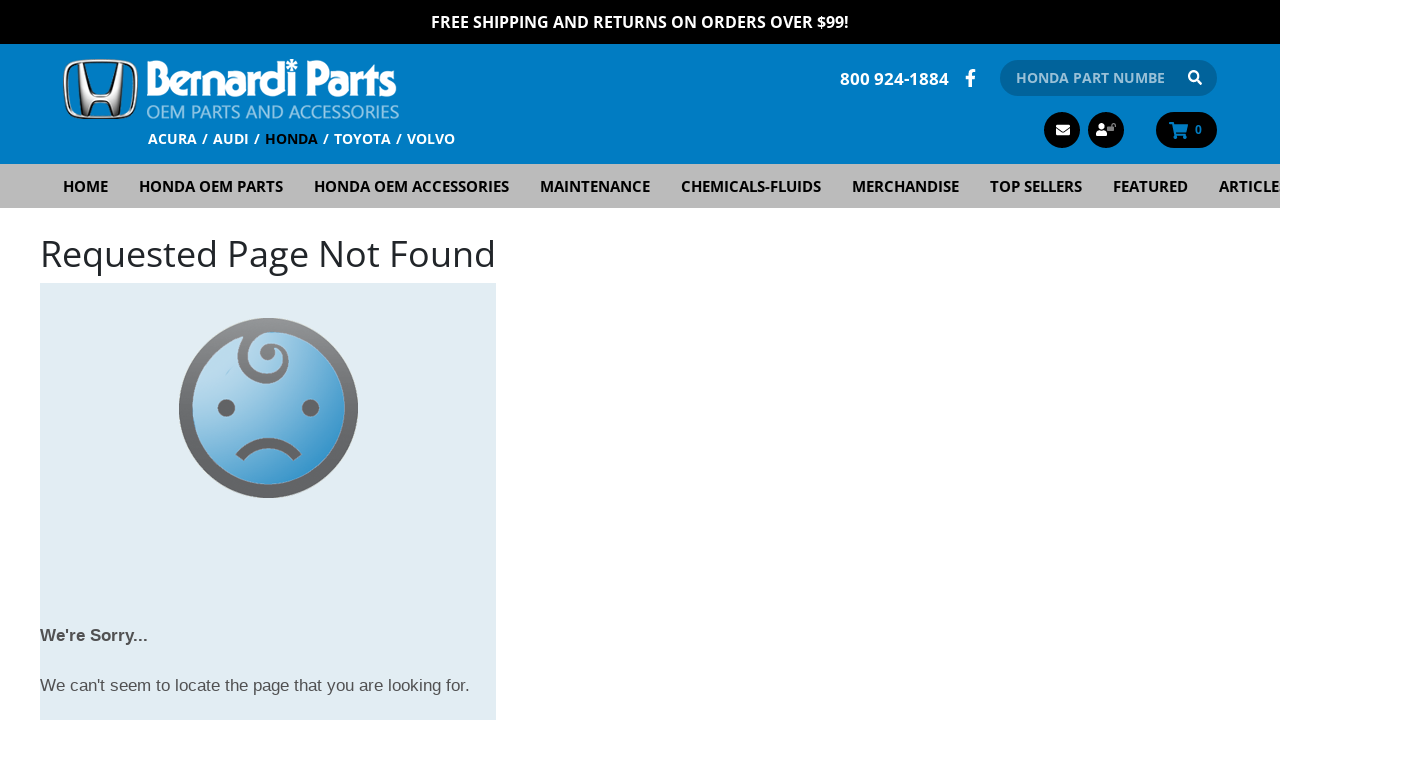

--- FILE ---
content_type: text/html; charset=utf-8
request_url: https://www.bernardiparts.com/Departments/Accessories/Honda-Odyssey.aspx
body_size: 7715
content:


<!DOCTYPE html>
<html xmlns="http://www.w3.org/1999/xhtml">
	<head id="ctl00_Head1"><!-- Google Tag Manager -->
<script type="de0c8a250585b8a8a2b25b0e-text/javascript">
dataLayer = [{
'userId': ''}];
</script>
<noscript><iframe src="//www.googletagmanager.com/ns.html?id=GTM-MVRBM2&userId=" height="0" width="0" style="display:none;visibility:hidden"></iframe></noscript>
<script type="de0c8a250585b8a8a2b25b0e-text/javascript">
(function(w,d,s,l,i){w[l]=w[l]||[];w[l].push({'gtm.start':new Date().getTime(),event:'gtm.js'});
var f=d.getElementsByTagName(s)[0],j=d.createElement(s),dl=l!='dataLayer'?'&l='+l:'';j.async=true;j.src='//www.googletagmanager.com/gtm.js?id='+i+dl;f.parentNode.insertBefore(j,f);
})
(window,document,'script','dataLayer','GTM-MVRBM2');
</script>
<!-- End Google Tag Manager -->
<title>
	ErrorPage - Bernardi Parts Honda
</title><meta charset="utf-8" /><meta id="ctl00_MetaKeywords" name="Keywords" /><meta id="ctl00_MetaDescription" name="Description" content="Shop discounted Honda OEM parts at Bernardi Parts. Buy Honda parts online or call and speak to a Honda Specialist to place your order today." />

<meta name="viewport" content="width=device-width, initial-scale=1, maximum-scale=1.0, shrink-to-fit=no, user-scalable=no" />
<link rel="icon" type="image/png" href="/favicon.png" />
<link rel="shortcut icon" href="/favicon.ico" type="image/x-icon" />



<style type="text/css">@font-face {font-family:Open Sans;font-style:normal;font-weight:400;src:url(/cf-fonts/v/open-sans/5.0.20/vietnamese/wght/normal.woff2);unicode-range:U+0102-0103,U+0110-0111,U+0128-0129,U+0168-0169,U+01A0-01A1,U+01AF-01B0,U+0300-0301,U+0303-0304,U+0308-0309,U+0323,U+0329,U+1EA0-1EF9,U+20AB;font-display:swap;}@font-face {font-family:Open Sans;font-style:normal;font-weight:400;src:url(/cf-fonts/v/open-sans/5.0.20/latin-ext/wght/normal.woff2);unicode-range:U+0100-02AF,U+0304,U+0308,U+0329,U+1E00-1E9F,U+1EF2-1EFF,U+2020,U+20A0-20AB,U+20AD-20CF,U+2113,U+2C60-2C7F,U+A720-A7FF;font-display:swap;}@font-face {font-family:Open Sans;font-style:normal;font-weight:400;src:url(/cf-fonts/v/open-sans/5.0.20/cyrillic-ext/wght/normal.woff2);unicode-range:U+0460-052F,U+1C80-1C88,U+20B4,U+2DE0-2DFF,U+A640-A69F,U+FE2E-FE2F;font-display:swap;}@font-face {font-family:Open Sans;font-style:normal;font-weight:400;src:url(/cf-fonts/v/open-sans/5.0.20/latin/wght/normal.woff2);unicode-range:U+0000-00FF,U+0131,U+0152-0153,U+02BB-02BC,U+02C6,U+02DA,U+02DC,U+0304,U+0308,U+0329,U+2000-206F,U+2074,U+20AC,U+2122,U+2191,U+2193,U+2212,U+2215,U+FEFF,U+FFFD;font-display:swap;}@font-face {font-family:Open Sans;font-style:normal;font-weight:400;src:url(/cf-fonts/v/open-sans/5.0.20/cyrillic/wght/normal.woff2);unicode-range:U+0301,U+0400-045F,U+0490-0491,U+04B0-04B1,U+2116;font-display:swap;}@font-face {font-family:Open Sans;font-style:normal;font-weight:400;src:url(/cf-fonts/v/open-sans/5.0.20/greek/wght/normal.woff2);unicode-range:U+0370-03FF;font-display:swap;}@font-face {font-family:Open Sans;font-style:normal;font-weight:400;src:url(/cf-fonts/v/open-sans/5.0.20/greek-ext/wght/normal.woff2);unicode-range:U+1F00-1FFF;font-display:swap;}@font-face {font-family:Open Sans;font-style:normal;font-weight:400;src:url(/cf-fonts/v/open-sans/5.0.20/hebrew/wght/normal.woff2);unicode-range:U+0590-05FF,U+200C-2010,U+20AA,U+25CC,U+FB1D-FB4F;font-display:swap;}@font-face {font-family:Open Sans;font-style:normal;font-weight:700;src:url(/cf-fonts/v/open-sans/5.0.20/greek-ext/wght/normal.woff2);unicode-range:U+1F00-1FFF;font-display:swap;}@font-face {font-family:Open Sans;font-style:normal;font-weight:700;src:url(/cf-fonts/v/open-sans/5.0.20/vietnamese/wght/normal.woff2);unicode-range:U+0102-0103,U+0110-0111,U+0128-0129,U+0168-0169,U+01A0-01A1,U+01AF-01B0,U+0300-0301,U+0303-0304,U+0308-0309,U+0323,U+0329,U+1EA0-1EF9,U+20AB;font-display:swap;}@font-face {font-family:Open Sans;font-style:normal;font-weight:700;src:url(/cf-fonts/v/open-sans/5.0.20/greek/wght/normal.woff2);unicode-range:U+0370-03FF;font-display:swap;}@font-face {font-family:Open Sans;font-style:normal;font-weight:700;src:url(/cf-fonts/v/open-sans/5.0.20/hebrew/wght/normal.woff2);unicode-range:U+0590-05FF,U+200C-2010,U+20AA,U+25CC,U+FB1D-FB4F;font-display:swap;}@font-face {font-family:Open Sans;font-style:normal;font-weight:700;src:url(/cf-fonts/v/open-sans/5.0.20/cyrillic-ext/wght/normal.woff2);unicode-range:U+0460-052F,U+1C80-1C88,U+20B4,U+2DE0-2DFF,U+A640-A69F,U+FE2E-FE2F;font-display:swap;}@font-face {font-family:Open Sans;font-style:normal;font-weight:700;src:url(/cf-fonts/v/open-sans/5.0.20/latin/wght/normal.woff2);unicode-range:U+0000-00FF,U+0131,U+0152-0153,U+02BB-02BC,U+02C6,U+02DA,U+02DC,U+0304,U+0308,U+0329,U+2000-206F,U+2074,U+20AC,U+2122,U+2191,U+2193,U+2212,U+2215,U+FEFF,U+FFFD;font-display:swap;}@font-face {font-family:Open Sans;font-style:normal;font-weight:700;src:url(/cf-fonts/v/open-sans/5.0.20/latin-ext/wght/normal.woff2);unicode-range:U+0100-02AF,U+0304,U+0308,U+0329,U+1E00-1E9F,U+1EF2-1EFF,U+2020,U+20A0-20AB,U+20AD-20CF,U+2113,U+2C60-2C7F,U+A720-A7FF;font-display:swap;}@font-face {font-family:Open Sans;font-style:normal;font-weight:700;src:url(/cf-fonts/v/open-sans/5.0.20/cyrillic/wght/normal.woff2);unicode-range:U+0301,U+0400-045F,U+0490-0491,U+04B0-04B1,U+2116;font-display:swap;}@font-face {font-family:Open Sans;font-style:normal;font-weight:800;src:url(/cf-fonts/v/open-sans/5.0.20/hebrew/wght/normal.woff2);unicode-range:U+0590-05FF,U+200C-2010,U+20AA,U+25CC,U+FB1D-FB4F;font-display:swap;}@font-face {font-family:Open Sans;font-style:normal;font-weight:800;src:url(/cf-fonts/v/open-sans/5.0.20/latin-ext/wght/normal.woff2);unicode-range:U+0100-02AF,U+0304,U+0308,U+0329,U+1E00-1E9F,U+1EF2-1EFF,U+2020,U+20A0-20AB,U+20AD-20CF,U+2113,U+2C60-2C7F,U+A720-A7FF;font-display:swap;}@font-face {font-family:Open Sans;font-style:normal;font-weight:800;src:url(/cf-fonts/v/open-sans/5.0.20/cyrillic/wght/normal.woff2);unicode-range:U+0301,U+0400-045F,U+0490-0491,U+04B0-04B1,U+2116;font-display:swap;}@font-face {font-family:Open Sans;font-style:normal;font-weight:800;src:url(/cf-fonts/v/open-sans/5.0.20/greek-ext/wght/normal.woff2);unicode-range:U+1F00-1FFF;font-display:swap;}@font-face {font-family:Open Sans;font-style:normal;font-weight:800;src:url(/cf-fonts/v/open-sans/5.0.20/cyrillic-ext/wght/normal.woff2);unicode-range:U+0460-052F,U+1C80-1C88,U+20B4,U+2DE0-2DFF,U+A640-A69F,U+FE2E-FE2F;font-display:swap;}@font-face {font-family:Open Sans;font-style:normal;font-weight:800;src:url(/cf-fonts/v/open-sans/5.0.20/latin/wght/normal.woff2);unicode-range:U+0000-00FF,U+0131,U+0152-0153,U+02BB-02BC,U+02C6,U+02DA,U+02DC,U+0304,U+0308,U+0329,U+2000-206F,U+2074,U+20AC,U+2122,U+2191,U+2193,U+2212,U+2215,U+FEFF,U+FFFD;font-display:swap;}@font-face {font-family:Open Sans;font-style:normal;font-weight:800;src:url(/cf-fonts/v/open-sans/5.0.20/greek/wght/normal.woff2);unicode-range:U+0370-03FF;font-display:swap;}@font-face {font-family:Open Sans;font-style:normal;font-weight:800;src:url(/cf-fonts/v/open-sans/5.0.20/vietnamese/wght/normal.woff2);unicode-range:U+0102-0103,U+0110-0111,U+0128-0129,U+0168-0169,U+01A0-01A1,U+01AF-01B0,U+0300-0301,U+0303-0304,U+0308-0309,U+0323,U+0329,U+1EA0-1EF9,U+20AB;font-display:swap;}@font-face {font-family:Open Sans;font-style:italic;font-weight:400;src:url(/cf-fonts/v/open-sans/5.0.20/greek/wght/italic.woff2);unicode-range:U+0370-03FF;font-display:swap;}@font-face {font-family:Open Sans;font-style:italic;font-weight:400;src:url(/cf-fonts/v/open-sans/5.0.20/latin-ext/wght/italic.woff2);unicode-range:U+0100-02AF,U+0304,U+0308,U+0329,U+1E00-1E9F,U+1EF2-1EFF,U+2020,U+20A0-20AB,U+20AD-20CF,U+2113,U+2C60-2C7F,U+A720-A7FF;font-display:swap;}@font-face {font-family:Open Sans;font-style:italic;font-weight:400;src:url(/cf-fonts/v/open-sans/5.0.20/greek-ext/wght/italic.woff2);unicode-range:U+1F00-1FFF;font-display:swap;}@font-face {font-family:Open Sans;font-style:italic;font-weight:400;src:url(/cf-fonts/v/open-sans/5.0.20/latin/wght/italic.woff2);unicode-range:U+0000-00FF,U+0131,U+0152-0153,U+02BB-02BC,U+02C6,U+02DA,U+02DC,U+0304,U+0308,U+0329,U+2000-206F,U+2074,U+20AC,U+2122,U+2191,U+2193,U+2212,U+2215,U+FEFF,U+FFFD;font-display:swap;}@font-face {font-family:Open Sans;font-style:italic;font-weight:400;src:url(/cf-fonts/v/open-sans/5.0.20/cyrillic-ext/wght/italic.woff2);unicode-range:U+0460-052F,U+1C80-1C88,U+20B4,U+2DE0-2DFF,U+A640-A69F,U+FE2E-FE2F;font-display:swap;}@font-face {font-family:Open Sans;font-style:italic;font-weight:400;src:url(/cf-fonts/v/open-sans/5.0.20/vietnamese/wght/italic.woff2);unicode-range:U+0102-0103,U+0110-0111,U+0128-0129,U+0168-0169,U+01A0-01A1,U+01AF-01B0,U+0300-0301,U+0303-0304,U+0308-0309,U+0323,U+0329,U+1EA0-1EF9,U+20AB;font-display:swap;}@font-face {font-family:Open Sans;font-style:italic;font-weight:400;src:url(/cf-fonts/v/open-sans/5.0.20/hebrew/wght/italic.woff2);unicode-range:U+0590-05FF,U+200C-2010,U+20AA,U+25CC,U+FB1D-FB4F;font-display:swap;}@font-face {font-family:Open Sans;font-style:italic;font-weight:400;src:url(/cf-fonts/v/open-sans/5.0.20/cyrillic/wght/italic.woff2);unicode-range:U+0301,U+0400-045F,U+0490-0491,U+04B0-04B1,U+2116;font-display:swap;}@font-face {font-family:Open Sans;font-style:italic;font-weight:700;src:url(/cf-fonts/v/open-sans/5.0.20/latin-ext/wght/italic.woff2);unicode-range:U+0100-02AF,U+0304,U+0308,U+0329,U+1E00-1E9F,U+1EF2-1EFF,U+2020,U+20A0-20AB,U+20AD-20CF,U+2113,U+2C60-2C7F,U+A720-A7FF;font-display:swap;}@font-face {font-family:Open Sans;font-style:italic;font-weight:700;src:url(/cf-fonts/v/open-sans/5.0.20/cyrillic/wght/italic.woff2);unicode-range:U+0301,U+0400-045F,U+0490-0491,U+04B0-04B1,U+2116;font-display:swap;}@font-face {font-family:Open Sans;font-style:italic;font-weight:700;src:url(/cf-fonts/v/open-sans/5.0.20/cyrillic-ext/wght/italic.woff2);unicode-range:U+0460-052F,U+1C80-1C88,U+20B4,U+2DE0-2DFF,U+A640-A69F,U+FE2E-FE2F;font-display:swap;}@font-face {font-family:Open Sans;font-style:italic;font-weight:700;src:url(/cf-fonts/v/open-sans/5.0.20/greek/wght/italic.woff2);unicode-range:U+0370-03FF;font-display:swap;}@font-face {font-family:Open Sans;font-style:italic;font-weight:700;src:url(/cf-fonts/v/open-sans/5.0.20/vietnamese/wght/italic.woff2);unicode-range:U+0102-0103,U+0110-0111,U+0128-0129,U+0168-0169,U+01A0-01A1,U+01AF-01B0,U+0300-0301,U+0303-0304,U+0308-0309,U+0323,U+0329,U+1EA0-1EF9,U+20AB;font-display:swap;}@font-face {font-family:Open Sans;font-style:italic;font-weight:700;src:url(/cf-fonts/v/open-sans/5.0.20/greek-ext/wght/italic.woff2);unicode-range:U+1F00-1FFF;font-display:swap;}@font-face {font-family:Open Sans;font-style:italic;font-weight:700;src:url(/cf-fonts/v/open-sans/5.0.20/hebrew/wght/italic.woff2);unicode-range:U+0590-05FF,U+200C-2010,U+20AA,U+25CC,U+FB1D-FB4F;font-display:swap;}@font-face {font-family:Open Sans;font-style:italic;font-weight:700;src:url(/cf-fonts/v/open-sans/5.0.20/latin/wght/italic.woff2);unicode-range:U+0000-00FF,U+0131,U+0152-0153,U+02BB-02BC,U+02C6,U+02DA,U+02DC,U+0304,U+0308,U+0329,U+2000-206F,U+2074,U+20AC,U+2122,U+2191,U+2193,U+2212,U+2215,U+FEFF,U+FFFD;font-display:swap;}</style>
<link href="/Styles/main?v=udmK8LY_DS46imP6CGakTB4lTeN52AnfZ4ezSUR_vw41" rel="stylesheet"/>



<script src="https://use.fontawesome.com/releases/v5.15.4/js/all.js" integrity="sha256-gSqw5G+Gss6YqyQlqyIkuQ0IRZUqGsDVq9c0tiF+mL8=" crossorigin="anonymous" defer="defer" type="de0c8a250585b8a8a2b25b0e-text/javascript"></script>
<script src="https://code.jquery.com/jquery-3.6.0.min.js" integrity="sha256-/xUj+3OJU5yExlq6GSYGSHk7tPXikynS7ogEvDej/m4=" crossorigin="anonymous" type="de0c8a250585b8a8a2b25b0e-text/javascript"></script>
<script src="/Scripts/main?v=Uirj0DJBWGtyX-LiTktxjJcV6wm0t3SiEIwV6jM2lcg1" type="de0c8a250585b8a8a2b25b0e-text/javascript"></script>
<link href="https://www.bernardiparts.com/Departments/Accessories/Honda-Odyssey.aspx" rel="canonical" /><!-- Global site tag (gtag.js) - Google Analytics -->
<script async src='//www.googletagmanager.com/gtag/js?id=UA-215556-1' type="de0c8a250585b8a8a2b25b0e-text/javascript"></script>
<script type="de0c8a250585b8a8a2b25b0e-text/javascript">
window.dataLayer = window.dataLayer || [];
function gtag(){dataLayer.push(arguments);}
gtag('js', new Date());
gtag('config', 'UA-215556-1');
gtag('config', 'G-L5YV3X5BGQ');
gtag('config', '1069464488');
</script>
</head>
	<body class="default-master">
		<form name="aspnetForm" method="post" action="/Departments/Accessories/Honda-Odyssey.aspx" id="aspnetForm">
<div>
<input type="hidden" name="__EVENTTARGET" id="__EVENTTARGET" value="" />
<input type="hidden" name="__EVENTARGUMENT" id="__EVENTARGUMENT" value="" />
<input type="hidden" name="__VIEWSTATE" id="__VIEWSTATE" value="jRy33pR6NIfmv4wBTOWUutei0Wb02ctgLnKXiDm/my0hBgym5Tiq6sR/RxrnD/XajvYo3zwixaDWgJZTbRfjn38UNOH+66656IFuhJThdDrG984Gk+gYoodHmR8CpXQpSeGPjLwJ/gsVQrfT2uDkRjjbOfojr906DbZUZ2Q2B6/cDJZw39LBJFQ1jay/BxESn044DR+auQyDICvanfJoagnSHY/1wGiXAuKgnx+WCrGytvxrJAH5MfwA+FD8acyBeskWj4ex/aaxmtnTLz1laKpWPqbMPcODUUIgdyVGxmWIw+Y9hkynAety4sdTKlWdpdIFehqdgb6uXQezU7hjLACiFozIckP996EsOtX24Ei3BVXB5r64X7hHHBh/M6NptwCvh+YwIdDWwhjuruuVwFQ5xfWFgP54ynFCVgAAdtwF5zG0Q2iw800mInKxeeipzOcf9ti9GB7O4gYaz/3NmpJQWkxw02bjGH1a1hC3l44v7oho0Nuj7lFbZXVzRWiT8VYmrWX4HB8pyFpkcDu0r2G05SMzPNzHtBnYsSnVriGEFwy4S7WkxwgUoZmGh/kTLLaWP/[base64]/Us0kwvNWByZjg2wuq8buqpIrEVqCMTSoDI8pxuGprfmyqMboj31cUmCfe5qYDRS4dpKHF0hzYvb9LkM2RZWsOa4eDKP5x6GMOG3YeBPNVpoFgGWJ5SWwhQ2NBjrWs/[base64]/VfXP+Iy3B55LhUnAeCGqlC0mV/FOrl3fop6gzkkn9eT3G6AcYsGB0bz9SMcdv2PjbqVs1J1MX2U4ZHuhDGRIh3RzTFrmRRJoRjD9DIGPXhARGV5NpKiowwjKuaEYrSehABQxGYNsi1ykT64sJU9ugHCbW8U2mHLRiU4ExGv21A+C6pVCXOQtZTOZqHQjo/rQNpCRBgKL8LGysACtnw7mD/HXzcdL2GP4Nt5Txrkfe52BtUQqrDQmZwPyg+Mddjhr8IRtbvmfX0PuaTFvoRNjBwVF+32hKmugb+mECWtMJq906RCi9QcOjGAMz4xdhrW6cnKRl2+5+z3Qx4+vcBEL57dpth/3HLq15ylbnFlCkyZehgnnsSZ9DLxr7eirxxPNh4f9+kGR06Sw+Eu6jLYWweEXOOr3EPPou7vx1Gb/ErwrMY+PyxfCHMkh3X/8MK3tlzxkhUfEw8yUBBWLYKmn9yFkD2R8y7hAT2+i0rKcS85aBIRmUygTxK/UlHdQACKhixTsHCLfgbGy1UFCx5sPUnYoBZUGCpqfUjkT14l5Nm2NtNcbGOf7Jqp4SoHXzMg/v7OuuPsionPdC4FDVqzalqXAQXh2Pub9QfxwfaJV+PnrVHBZzvD5aZcLSuTIAnoX00H/cBvY3a/m2vqHFMjJjpSNnXq" />
</div>

<script type="de0c8a250585b8a8a2b25b0e-text/javascript">
//<![CDATA[
var theForm = document.forms['aspnetForm'];
if (!theForm) {
    theForm = document.aspnetForm;
}
function __doPostBack(eventTarget, eventArgument) {
    if (!theForm.onsubmit || (theForm.onsubmit() != false)) {
        theForm.__EVENTTARGET.value = eventTarget;
        theForm.__EVENTARGUMENT.value = eventArgument;
        theForm.submit();
    }
}
//]]>
</script>



<script src="/WebResource.axd?d=3aJe5EVz5a65qlRd-GY67meuT-VFQmQ7Rs3okCTCToMOo0wyXWalcmnJuBZTt8pLz8PZZgAYK8Qm8cKm797foougbNAUqx4MXpOxsQfyqz81&amp;t=638993174748497495" type="de0c8a250585b8a8a2b25b0e-text/javascript"></script><script type="de0c8a250585b8a8a2b25b0e-text/javascript">
//<![CDATA[
var Anthem_FormID = "aspnetForm";
//]]>
</script>
<div>

	<input type="hidden" name="__VIEWSTATEGENERATOR" id="__VIEWSTATEGENERATOR" value="5ED29197" />
	<input type="hidden" name="__EVENTVALIDATION" id="__EVENTVALIDATION" value="YHFR+1kKg9lc/Gta3nbXwI3UMuasRTQ8jV0Sggg1BEcD46Zvm2isZUAIV+AKv069Ri6CGm1Iuwf4/QWmSg4GIQCDXAZSpuxk7Skba8smHxFM6CFULTdHq15XXYTDslZqZY9wOIcxDo7u/CWpBMPJY6q+WTZL7QKcYRw2nFtUKnUnHzN6dE9dZ8TyN68oLdvV" />
</div>

            


<div class="position-relative hide-for-print sitewide-banner">
    

<div style="position:relative;" class="clearfix">
<a href="/Bernardi-Free-Shipping.aspx" style="color: #ffffff;">FREE Shipping and Returns on Orders over $99!</a>
</div>
</div>


<div class="bvheader xs-header d-block d-sm-block d-md-none container-fluid">
    <div class="row top">
        <div class="col-2 hide-for-print">
            <div class="mobile-nav-bars"></div>
        </div>
        <div class="col-8 text-center">
            <a href="/" class="logo hvr-grow">
                <img id="ctl00_Header1_imgVendorLogoMobile" src="../../BVModules/Themes/Bernardi2020/Images/Layout/HondaLogo.png" alt="Bernardi Parts Honda" style="border-width:0px;" />
                <img id="ctl00_Header1_imgBernardiLogoMobile" src="../../BVModules/Themes/Bernardi2020/Images/Layout/BernardiLogo_Top.png" alt="Bernardi Parts Honda" style="border-width:0px;" />
            </a>
        </div>
        <div class="col-2 text-right hide-for-print">
            <a href="/cart.aspx" class="cart"><i class="fa fa-shopping-cart"></i> 

<span class="carttotals">
    
        
        
        <span id="items"><span id="Anthem_ctl00_Header1_CartTotals2_lblItemCount__"><span id="ctl00_Header1_CartTotals2_lblItemCount">0</span></span></span>
        
    
</span></a>
        </div>
    </div>
    <div class="resp-menu hide-for-print">
        

<div style="position:relative;" class="clearfix">

<div class="block categorymenuplus">
<ul class="left"><li><a href="/">Home</a></li><li><a title="Shop Honda Parts Online | Genuine Honda OEM Parts" href="/Honda-Parts.aspx">Honda OEM Parts</a></li><li><a title="Shop Honda OEM Accessories Online | Exclusive Savings" href="/Departments/Honda-OEM-Accessories.aspx">Honda OEM Accessories</a></li><li><a title="Genuine Honda Maintenance and Replacement Parts" href="/Departments/Maintenance.aspx">Maintenance</a></li><li><a title="Honda Chemicals-Fluids" href="/Departments/Chemicals-Fluids.aspx">Chemicals-Fluids</a></li><li><a title="Honda Merchandise" href="/Departments/Merchandise.aspx">Merchandise</a></li><li><a title="Top Selling OEM Honda Accessories" href="/Departments/Top-Sellers.aspx">Top Sellers</a></li><li><a href="/Departments/Featured.aspx">Featured</a></li><li><a title="Honda Maintenance, Repair & Accessory Articles" href="/Departments/Articles.aspx">Articles</a></li><li><a title="About Us" href="/Honda-Parts-Dealer.aspx">About Us</a></li></ul>
</div>
</div>
    </div>
    <div class="row bottom hide-for-print">
        <div class="col-12 text-center">
            <div class="mobilesearch">
                <a href="/search.aspx"><i class="fa fa-search hvr-grow" aria-hidden="true"></i></a>
            </div>
            <div class="mobilephone">
                <a href="tel:800 924-1884"><i class="fa fa-phone hvr-grow" aria-hidden="true"></i></a>
            </div>
            <div class="mobilecontact">
                <a href="/contactus.aspx"><i class="fa fa-envelope hvr-grow" aria-hidden="true"></i></a>
            </div>
            <div class="mobileaccount">
                <a href="/MyAccount_Orders.aspx" class="logged-in-false"><i class="fa fa-user hvr-grow" aria-hidden="true"></i><sup><i class="fas fa-lock-open"></i></sup></a>
            </div>
        </div>
    </div>
</div>


<div class="bvheader md-header d-none d-sm-none d-md-block d-lg-none container-fluid hide-for-print">
    <div class="row">
        <div class="col-sm-1">
            <div class="mobile-nav-bars"></div>
        </div>
        <div class="col-sm-5">
            <a href="/" class="logo hvr-grow">
                <img id="ctl00_Header1_imgVendorLogoTablet" src="../../BVModules/Themes/Bernardi2020/Images/Layout/HondaLogo.png" alt="Bernardi Parts Honda" style="border-width:0px;" />
                <img id="ctl00_Header1_imgBernardiLogoTablet" src="../../BVModules/Themes/Bernardi2020/Images/Layout/BernardiLogo_Top.png" alt="Bernardi Parts Honda" style="border-width:0px;" />
            </a>
        </div>
        <div class="col-sm-1 text-center mobilesearch">
            <a href="/search.aspx"><i class="fa fa-search hvr-grow" aria-hidden="true"></i></a>
        </div>
        <div class="col-sm-1 text-center mobilephone">
            <a href="tel:800 924-1884"><i class="fa fa-phone hvr-grow" aria-hidden="true"></i></a>
        </div>
        <div class="col-sm-1 text-center mobilecontact">
            <a href="/contactus.aspx"><i class="fa fa-envelope hvr-grow" aria-hidden="true"></i></a>
        </div>
        <div class="col-sm-1 text-center mobileaccount">
            <a href="/MyAccount_Orders.aspx" class="logged-in-false"><i class="fa fa-user hvr-grow" aria-hidden="true"></i><sup><i class="fas fa-lock-open"></i></sup></a>
        </div>
        <div class="col-sm-2">
             <a href="/cart.aspx" class="cart"><i class="fa fa-shopping-cart hvr-grow"></i> 

<span class="carttotals">
    
        
        
        <span id="items"><span id="Anthem_ctl00_Header1_CartTotals3_lblItemCount__"><span id="ctl00_Header1_CartTotals3_lblItemCount">0</span></span></span>
        
    
</span></a>
        </div>
    </div>
</div>


<div class="mobilesearchform">
    <div id="ctl00_Header1_ctl00_pnlSearchBox" class="search" onkeypress="if (!window.__cfRLUnblockHandlers) return false; javascript:return WebForm_FireDefaultButton(event, &#39;ctl00_Header1_ctl00_btnSearch&#39;)" data-cf-modified-de0c8a250585b8a8a2b25b0e-="">
	
    <input name="ctl00$Header1$ctl00$KeywordField" id="ctl00_Header1_ctl00_KeywordField" class="form-control" autocapitalize="off" type="search" placeholder="Honda Part Number" />
    <a id="ctl00_Header1_ctl00_btnSearch" href="javascript:__doPostBack(&#39;ctl00$Header1$ctl00$btnSearch&#39;,&#39;&#39;)"><i class="fas fa-search"></i></a>

</div>
</div>


<div class="bvheader lg-header d-none d-sm-none d-md-none d-lg-block hide-for-print">
    <div class="top pl-lg-5 pr-lg-5">
        <div class="container">
            <div class="row">
                <div class="col-md-6 ">
                    <a href="/" class="logo hvr-grow">
                        <img id="ctl00_Header1_imgVendorLogoDesktop" src="../../BVModules/Themes/Bernardi2020/Images/Layout/HondaLogo.png" alt="Bernardi Parts Honda" style="border-width:0px;" />
                        <img id="ctl00_Header1_imgBernardiLogoDesktop" src="../../BVModules/Themes/Bernardi2020/Images/Layout/BernardiLogo_Top.png" alt="Bernardi Parts Honda" style="border-width:0px;" />
                    </a>
                    <div class="sites">
                        <ul>
                            <li><a href="https://acura.bernardiparts.com">Acura</a></li><li><a href="https://audi.bernardiparts.com">Audi</a></li><li><a href="https://www.bernardiparts.com" class="active">Honda</a></li><li><a href="https://autoparts.bernarditoyota.com">Toyota</a></li><li><a href="https://parts.bernardivolvocars.com">Volvo</a></li>
                        </ul>
                    </div>
                </div>
                <div class="col-md-6">
                    <div class="d-flex align-items-center justify-content-end mt-3">
                        <div class="telephone pr-3">
                            <a href="tel:800 9241884">
                                800 924-1884
                            </a>
                        </div>
                        <div class="social pr-4">
                            <a href="https://www.facebook.com/BernardiParts" target="_blank">
                                <i class="fab fa-facebook-f"></i>
                            </a>
                        </div>
                        <div class="searchform">
                            <div id="ctl00_Header1_ctl01_pnlSearchBox" class="search" onkeypress="if (!window.__cfRLUnblockHandlers) return false; javascript:return WebForm_FireDefaultButton(event, &#39;ctl00_Header1_ctl01_btnSearch&#39;)" data-cf-modified-de0c8a250585b8a8a2b25b0e-="">
	
    <input name="ctl00$Header1$ctl01$KeywordField" id="ctl00_Header1_ctl01_KeywordField" class="form-control" autocapitalize="off" type="search" placeholder="Honda Part Number" />
    <a id="ctl00_Header1_ctl01_btnSearch" href="javascript:__doPostBack(&#39;ctl00$Header1$ctl01$btnSearch&#39;,&#39;&#39;)"><i class="fas fa-search"></i></a>

</div>
                        </div>
                    </div>
                    <div class="d-flex align-items-center justify-content-end mt-3">
                        <div class="contact pr-2">
                            <a href="/contactus.aspx"><i class="fa fa-envelope" aria-hidden="true"></i></a>
                        </div>
                        <div class="account pr-2">
                            <a href="/MyAccount_Orders.aspx" class="logged-in-false"><i class="fa fa-user hvr-grow" aria-hidden="true"></i><sup><i class="fas fa-lock-open"></i></sup></a>
                        </div>
                        <div class="pl-4">
                            <a href="/cart.aspx" class="cart d-flex align-items-center justify-content-end"><i class="fa fa-shopping-cart"></i> 

<span class="carttotals">
    
        
        
        <span id="items"><span id="Anthem_ctl00_Header1_CartTotals4_lblItemCount__"><span id="ctl00_Header1_CartTotals4_lblItemCount">0</span></span></span>
        
    
</span></a>
                        </div>
                    </div>
                </div>
            </div>
        </div>
    </div>
    <div class="bottom pl-lg-5 pr-lg-5">
        <div class="row">
            <div class="nav-container col-md-12"></div>
        </div>
    </div>
</div>

            <div class="main pt-4 pb-5">
                <div class="container">
                    <div class="row">
	                    <div class="col-12">
					        
<!-- ===================================== -->
<!-- ===================================== -->
<!-- ====      ErrorPage.aspx     ==== -->
<!-- ===================================== -->
<!-- ===================================== -->

    <div class="main">
        <div class="row">

            <div class="small-12 columns">
                <h1>
                    Requested Page Not Found</h1>
                <div class="errorcontent">
                    
                    <div style="background-color: #e2edf3; height: 650px;
                        color: #515152; font-family: arial, helvetica, Sans-Serif; font-size:larger; padding-top:2em;
                        ">
                        <center>
                            <img src="/Images/B_Icons/2016m02d16_Cartoon_Sad_Face_m.png"
                                alt="" /></center>
                        <br />
                        <br />                   <br />
                        <br />
                        <div class="small-0 large-3 columns hideforlowres">&nbsp;</div>
                        <div class="small-12 large-6 columns">
                            <span style="font-weight: bold;">We're Sorry...</span><br />
                            <br />
                            We can't seem to locate the page that you
                            are looking for.
                            <br />
                            <br />
                            Perhaps these links will be helpful.
                            <ul style="padding: 2em;">
                                <li><a href="/" title="Return to Bernardi Parts home page">Home Page</a></li>
                                <li><a href="/Honda/Accessory-Car.aspx" title="Browse Honda Accessory Catalog">Honda Accessory Catalog</a></li>
                                <li><a href="/Honda/Parts-Car.aspx" title="Browse Honda Parts Catalog">Honda Parts Catalog</a></li>
                                <li><a href="/ContactUs.aspx" title="Contact Bernardi Parts Team by phone or email">Contact Bernardi Parts Team</a></li></ul>
                        </div>
                         <div class="small-0 large-3 columns hideforlowres">&nbsp;</div>
                    </div>
                </div>
            </div>

        </div>
    </div>

                        </div>
				    </div>
			    </div>
            </div>

            

<div class="prefooter">
    <div class="container">
        <div class="row">
            <div class="col-lg-5">
                <div class="row">
                    <div class="col-lg-6">
                        <a href="/">
                            <img id="ctl00_Footer1_imgVendorLogo" src="../../BVModules/Themes/Bernardi2020/Images/Layout/HondaLogo.png" alt="Bernardi Parts Honda" style="height:60px;border-width:0px;" />
                            <img id="ctl00_Footer1_imgBernardiLogo" src="../../BVModules/Themes/Bernardi2020/Images/Layout/BernardiLogo_Footer.png" alt="Bernardi Parts Honda" style="width:167px;border-width:0px;" />
                        </a>
                    </div>
                    <div class="col-lg-6">
                        <div class="clearfix">
                            

<div style="position:relative;" class="clearfix">
<div class="block html"><h6>Bernardi Parts Sites</h6>  
<ul>  
<li><a href="http://acura.bernardiparts.com">Acura</a></li>  
<li><a href="http://audi.bernardiparts.com">Audi</a></li>  
<li>Honda</li>  
<li><a href="https://autoparts.bernarditoyota.com">Toyota</a></li>  
<li><a href="https://parts.bernardivolvocars.com">Volvo</a></li>  
</ul></div>
</div>
                        </div>
                    </div>
                </div>
            </div>
            <div class="col-lg-5">
                <div class="row">
                    <div class="col-lg-6">
                        <div class="clearfix">
                            

<div style="position:relative;" class="clearfix">
<div class="block html"><h6>Honda Auto Products</h6>
<ul>
<li><a href="/Honda-Parts.aspx">Parts</a></li>  
<li><a href="/Departments/Accessories.aspx">Accessories</a></li>
<li><a href="/Departments/ChemicalsFluids.aspx">Fluids</a></li>   
<li><a href="/Departments/Maintenance.aspx">Maintenance</a></li>  
<li><a href="/Search-By-Vin-Number.aspx?pf=engine-air-filter">Engine Air Filters</a></li>   
<li><a href="/Departments/Merchandise.aspx">Merchandise</a></li>  
<li><a href="/Departments/Articles.aspx">Articles</a></li>    
</ul></div>
</div>
                        </div>
                    </div>
                    <div class="col-lg-6">
                        <div class="clearfix">
                            

<div style="position:relative;" class="clearfix">
<div class="block html"><h6>Customer Services</h6>
<ul>
<li><a href="/Honda-Parts-Dealer.aspx">About Us</a></li> 
<li><a href="/ContactUs.aspx">Contact Us</a></li> 
<li><a href="/FAQ.aspx">FAQs</a></li>  
<li><a href="/OrderProcedure.aspx">Orders/Shipping</a></li>
<li><a href="/InternationalOrderPolicy.aspx">International Orders</a></li>
<li><a href="/ReturnForm.aspx">Returns</a></li>
<li><a href="/HondaWarranty.aspx">Honda Warranty</a></li> 
<li><a href="/privacy.aspx">Privacy</a></li>
<li><a href="/terms.aspx">Terms & Conditions</a></li> 
<li><a href="/sitemap.aspx">Site Map</a></li> 
</ul></div>
</div>
                        </div>
                    </div>
                </div>
            </div>
            <div class="col-lg-2">
                <div class="clearfix">
                    

<div style="position:relative;" class="clearfix">
<div class="block html"><h6>Your Account</h6>
<ul>
<li><a href="/ViewOrder.aspx">Order Status</a></li> 
<li><a href="/MyAccount_Orders.aspx">Order History</a></li>
<li><a href="/MyAccount_ChangePassword.aspx">Change Password</a></li>
<li><a href="/MyAccount_ChangeEmail.aspx">Change Email</a></li>
<li><a href="/MyAccount_AddressBook.aspx">Address Book</a></li>
</ul></div>
</div>
                </div>
            </div>
        </div>
    </div>
</div>

<div class="footer">
    <div class="container">
        <div class="row">
            <div class="col-md-4 copyright">
                Copyright 2025 Bernardi Auto Group. All rights reserved.
            </div>
            <div class="col-md-4 cards pms">
                <img class="PayPal" src="../../BVModules/Themes/Bernardi2020/images/buttons/Paypal.svg" alt="PayPal" style="border-width:0px;" /><img class="A" src="../../BVModules/Themes/Bernardi2020/images/buttons/Amex.svg" alt="A" style="border-width:0px;" /><img class="D" src="../../BVModules/Themes/Bernardi2020/images/buttons/Discover.svg" alt="D" style="border-width:0px;" /><img class="M" src="../../BVModules/Themes/Bernardi2020/images/buttons/Mastercard.svg" alt="M" style="border-width:0px;" /><img class="V" src="../../BVModules/Themes/Bernardi2020/images/buttons/Visa.svg" alt="V" style="border-width:0px;" />
            </div>
            <div class="col-md-4 cylosoft">
                Iowa Website Design by <a href="https://www.cylosoft.com" target="_blank">Cylosoft</a>
            </div>
        </div>
    </div>
</div>

<div id="to-top" class="scroll-button" style="display: block;">
    <a class="scroll-button" title="Back to Top" href="javascript:void(0)">
        <i class="fas fa-chevron-up"></i>
    </a>
</div>



<div id="wait">
    <div>
        <span>
            Please Wait...
        </span>
        <img src="../../images/system/ajax-loader.gif" alt="processing" />
    </div>
</div>


<script type="application/ld+json">
    {
        "@context": "http://schema.org",
        "@type": "Organization",
        "name": "Bernardi Parts Honda",
        "url": "https://www.bernardiparts.com/",
        "sameAs": [
            "https://www.facebook.com/BernardiParts"
        ],
        "logo": "https://www.bernardiparts.com/Images/B_Logo/2015m06d26_Bernardi-Logo_blueBG.png",
        "contactPoint": [{
            "@type": "ContactPoint",
            "telephone": "800 924-1884",
            "contactType": "customer service"
        }]
    }
</script>

<script type="de0c8a250585b8a8a2b25b0e-text/javascript">
    $(".lazy").Lazy({
        scrollDirection: "vertical",
        effect: "fadeIn",
        effectTime: 500,
        visibleOnly: true,
        threshold: 0,
        onError: function (element) {
            console.log("error loading " + element.data("src"));
        }
    });
</script>

            

			
				








        
			
		
<script src="/WebResource.axd?d=pynGkmcFUV13He1Qd6_TZCAIoj2Df1jkHHR3Yb7817B5MdbYeOCGWJGyF1azn1ofoR07BaJRuJpWfk_Q2He_Ag2&amp;t=638628063619783110" type="de0c8a250585b8a8a2b25b0e-text/javascript"></script>
</form>
	<script src="/cdn-cgi/scripts/7d0fa10a/cloudflare-static/rocket-loader.min.js" data-cf-settings="de0c8a250585b8a8a2b25b0e-|49" defer></script></body>
</html>

--- FILE ---
content_type: text/plain
request_url: https://www.google-analytics.com/j/collect?v=1&_v=j102&a=757597789&t=event&ni=1&_s=1&dl=https%3A%2F%2Fwww.bernardiparts.com%2FDepartments%2FAccessories%2FHonda-Odyssey.aspx&ul=en-us%40posix&dt=ErrorPage%20-%20Bernardi%20Parts%20Honda&sr=1280x720&vp=1280x720&ec=Scroll%20Depth&ea=page%3A%2FDepartments%2FAccessories%2FHonda-Odyssey.aspx&el=25&_u=aADAAUABAAAAACAAI~&jid=1465322011&gjid=659693486&cid=596697739.1766560558&tid=UA-215556-1&_gid=767241234.1766560559&_r=1&_slc=1&gtm=45He5ca1n71MVRBM2v71992862za200zd71992862&gcd=13l3l3l3l1l1&dma=0&tag_exp=103116026~103200004~104527906~104528500~104684208~104684211~105391253~115583767~115616986~115938466~115938468~116184927~116184929~116251938~116251940&z=73503209
body_size: -452
content:
2,cG-5BNDP24JVW

--- FILE ---
content_type: image/svg+xml
request_url: https://www.bernardiparts.com/BVModules/Themes/Bernardi2020/images/buttons/Visa.svg
body_size: 369
content:
<svg width="750" height="471" viewBox="0 0 750 471" xmlns="http://www.w3.org/2000/svg"><g fill-rule="nonzero" fill="none"><rect fill="#0E4595" width="750" height="471" rx="40"/><path fill="#FFF" d="M278.197 334.228l33.361-195.763h53.36l-33.385 195.763zM524.308 142.688c-10.572-3.966-27.137-8.222-47.823-8.222-52.725 0-89.865 26.55-90.18 64.603-.298 28.13 26.513 43.822 46.753 53.186 20.77 9.594 27.752 15.714 27.654 24.283-.132 13.121-16.587 19.116-31.923 19.116-21.357 0-32.703-2.966-50.226-10.276l-6.876-3.111-7.49 43.824c12.464 5.464 35.51 10.198 59.438 10.443 56.09 0 92.501-26.246 92.916-66.882.2-22.268-14.016-39.216-44.8-53.188-18.65-9.055-30.072-15.099-29.951-24.268 0-8.137 9.667-16.839 30.556-16.839 17.45-.27 30.089 3.535 39.937 7.5l4.781 2.26 7.234-42.43M661.615 138.465h-41.231c-12.774 0-22.332 3.487-27.942 16.234l-79.245 179.404h56.032s9.161-24.123 11.233-29.418c6.124 0 60.554.084 68.337.084 1.596 6.853 6.491 29.334 6.491 29.334h49.513l-43.188-195.638zm-65.418 126.407c4.413-11.279 21.26-54.723 21.26-54.723-.316.522 4.38-11.334 7.075-18.684l3.606 16.879s10.217 46.728 12.352 56.528h-44.293zM232.903 138.465l-52.24 133.496-5.567-27.13c-9.725-31.273-40.025-65.155-73.898-82.118l47.766 171.203 56.456-.065 84.004-195.386h-56.521"/><path d="M131.92 138.465H45.879l-.681 4.073c66.938 16.204 111.231 55.363 129.618 102.414l-18.71-89.96c-3.23-12.395-12.597-16.094-24.186-16.526" fill="#F2AE14"/></g></svg>